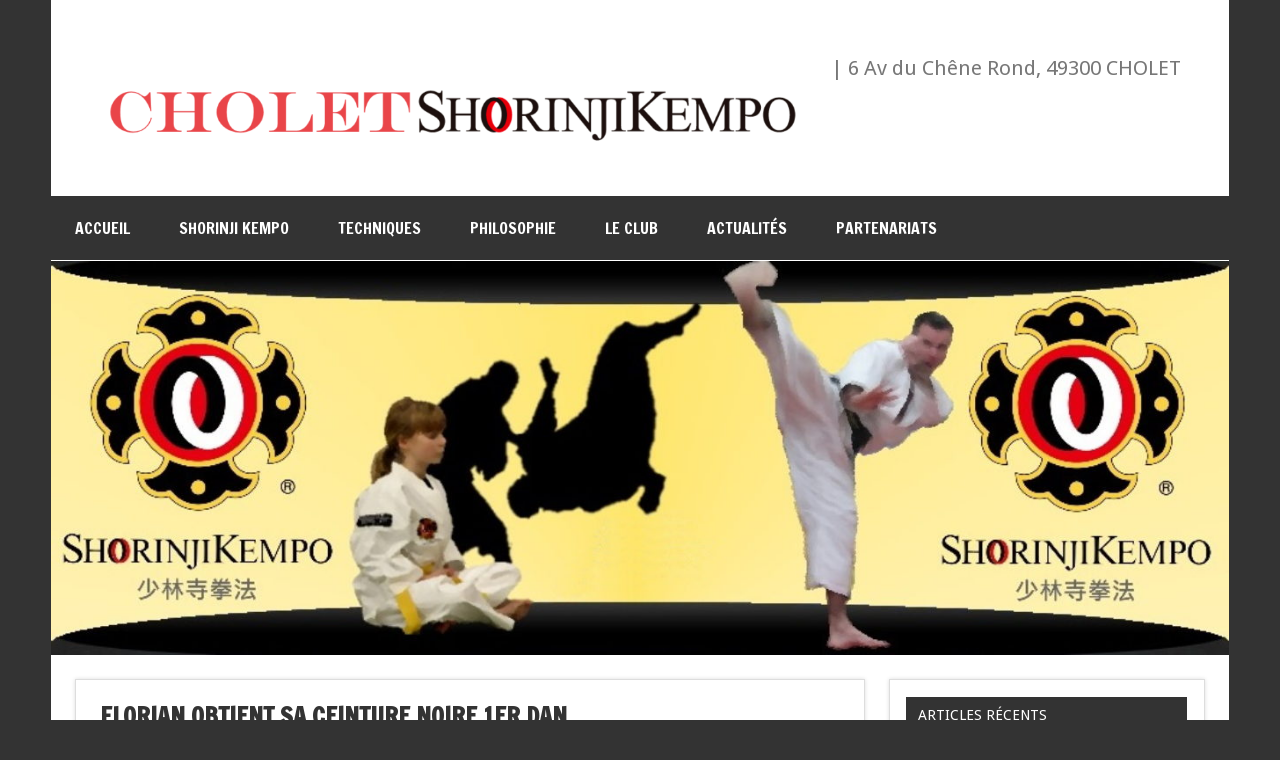

--- FILE ---
content_type: text/html; charset=UTF-8
request_url: http://www.shorinjikempo-cholet.com/florian-obtient-sa-ceinture-noire-1er-dan/
body_size: 8514
content:
<!DOCTYPE html><!-- HTML 5 -->
<html dir="ltr" lang="fr-FR" prefix="og: https://ogp.me/ns#">

<head>
<meta charset="UTF-8" />
<meta name="viewport" content="width=device-width, initial-scale=1">
<link rel="profile" href="http://gmpg.org/xfn/11" />
<link rel="pingback" href="http://www.shorinjikempo-cholet.com/xmlrpc.php" />

<title>Florian obtient sa ceinture noire 1er Dan | CHOLET SHORINJI KEMPO</title>

		<!-- All in One SEO 4.8.0 - aioseo.com -->
	<meta name="description" content="Le samedi 26/03/2022 au matin avaient lieu des passages de ceintures noires. Le choletais Florian Renaudin a passé et obtenu la ceinture noire première dan (sous l’égide de la fédération Française de Karaté). Florian a passé des épreuves techniques (techniques seuls, avec un partenaires, des enchainements techniques codifiés), épreuve de randori (combat libre) il devait" />
	<meta name="robots" content="max-image-preview:large" />
	<meta name="author" content="mtoscanelli"/>
	<link rel="canonical" href="https://www.shorinjikempo-cholet.com/florian-obtient-sa-ceinture-noire-1er-dan/" />
	<meta name="generator" content="All in One SEO (AIOSEO) 4.8.0" />
		<meta property="og:locale" content="fr_FR" />
		<meta property="og:site_name" content="CHOLET SHORINJI KEMPO | 6 Av du Chêne Rond, 49300 CHOLET" />
		<meta property="og:type" content="article" />
		<meta property="og:title" content="Florian obtient sa ceinture noire 1er Dan | CHOLET SHORINJI KEMPO" />
		<meta property="og:description" content="Le samedi 26/03/2022 au matin avaient lieu des passages de ceintures noires. Le choletais Florian Renaudin a passé et obtenu la ceinture noire première dan (sous l’égide de la fédération Française de Karaté). Florian a passé des épreuves techniques (techniques seuls, avec un partenaires, des enchainements techniques codifiés), épreuve de randori (combat libre) il devait" />
		<meta property="og:url" content="https://www.shorinjikempo-cholet.com/florian-obtient-sa-ceinture-noire-1er-dan/" />
		<meta property="article:published_time" content="2022-03-27T19:36:00+00:00" />
		<meta property="article:modified_time" content="2022-04-14T19:39:30+00:00" />
		<meta name="twitter:card" content="summary" />
		<meta name="twitter:title" content="Florian obtient sa ceinture noire 1er Dan | CHOLET SHORINJI KEMPO" />
		<meta name="twitter:description" content="Le samedi 26/03/2022 au matin avaient lieu des passages de ceintures noires. Le choletais Florian Renaudin a passé et obtenu la ceinture noire première dan (sous l’égide de la fédération Française de Karaté). Florian a passé des épreuves techniques (techniques seuls, avec un partenaires, des enchainements techniques codifiés), épreuve de randori (combat libre) il devait" />
		<script type="application/ld+json" class="aioseo-schema">
			{"@context":"https:\/\/schema.org","@graph":[{"@type":"Article","@id":"https:\/\/www.shorinjikempo-cholet.com\/florian-obtient-sa-ceinture-noire-1er-dan\/#article","name":"Florian obtient sa ceinture noire 1er Dan | CHOLET SHORINJI KEMPO","headline":"Florian obtient sa ceinture noire 1er Dan","author":{"@id":"https:\/\/www.shorinjikempo-cholet.com\/author\/mtoscanelli\/#author"},"publisher":{"@id":"https:\/\/www.shorinjikempo-cholet.com\/#organization"},"image":{"@type":"ImageObject","url":"http:\/\/www.shorinjikempo-cholet.com\/wp-content\/uploads\/2022\/04\/IMG-20220326-WA0000-215x300.jpg","@id":"https:\/\/www.shorinjikempo-cholet.com\/florian-obtient-sa-ceinture-noire-1er-dan\/#articleImage"},"datePublished":"2022-03-27T20:36:00+01:00","dateModified":"2022-04-14T20:39:30+01:00","inLanguage":"fr-FR","mainEntityOfPage":{"@id":"https:\/\/www.shorinjikempo-cholet.com\/florian-obtient-sa-ceinture-noire-1er-dan\/#webpage"},"isPartOf":{"@id":"https:\/\/www.shorinjikempo-cholet.com\/florian-obtient-sa-ceinture-noire-1er-dan\/#webpage"},"articleSection":"Actualit\u00e9s"},{"@type":"BreadcrumbList","@id":"https:\/\/www.shorinjikempo-cholet.com\/florian-obtient-sa-ceinture-noire-1er-dan\/#breadcrumblist","itemListElement":[{"@type":"ListItem","@id":"https:\/\/www.shorinjikempo-cholet.com\/#listItem","position":1,"name":"Domicile","item":"https:\/\/www.shorinjikempo-cholet.com\/","nextItem":{"@type":"ListItem","@id":"https:\/\/www.shorinjikempo-cholet.com\/florian-obtient-sa-ceinture-noire-1er-dan\/#listItem","name":"Florian obtient sa ceinture noire 1er Dan"}},{"@type":"ListItem","@id":"https:\/\/www.shorinjikempo-cholet.com\/florian-obtient-sa-ceinture-noire-1er-dan\/#listItem","position":2,"name":"Florian obtient sa ceinture noire 1er Dan","previousItem":{"@type":"ListItem","@id":"https:\/\/www.shorinjikempo-cholet.com\/#listItem","name":"Domicile"}}]},{"@type":"Organization","@id":"https:\/\/www.shorinjikempo-cholet.com\/#organization","name":"CHOLET SHORINJI KEMPO","description":"6 Av du Ch\u00eane Rond, 49300 CHOLET","url":"https:\/\/www.shorinjikempo-cholet.com\/"},{"@type":"Person","@id":"https:\/\/www.shorinjikempo-cholet.com\/author\/mtoscanelli\/#author","url":"https:\/\/www.shorinjikempo-cholet.com\/author\/mtoscanelli\/","name":"mtoscanelli"},{"@type":"WebPage","@id":"https:\/\/www.shorinjikempo-cholet.com\/florian-obtient-sa-ceinture-noire-1er-dan\/#webpage","url":"https:\/\/www.shorinjikempo-cholet.com\/florian-obtient-sa-ceinture-noire-1er-dan\/","name":"Florian obtient sa ceinture noire 1er Dan | CHOLET SHORINJI KEMPO","description":"Le samedi 26\/03\/2022 au matin avaient lieu des passages de ceintures noires. Le choletais Florian Renaudin a pass\u00e9 et obtenu la ceinture noire premi\u00e8re dan (sous l\u2019\u00e9gide de la f\u00e9d\u00e9ration Fran\u00e7aise de Karat\u00e9). Florian a pass\u00e9 des \u00e9preuves techniques (techniques seuls, avec un partenaires, des enchainements techniques codifi\u00e9s), \u00e9preuve de randori (combat libre) il devait","inLanguage":"fr-FR","isPartOf":{"@id":"https:\/\/www.shorinjikempo-cholet.com\/#website"},"breadcrumb":{"@id":"https:\/\/www.shorinjikempo-cholet.com\/florian-obtient-sa-ceinture-noire-1er-dan\/#breadcrumblist"},"author":{"@id":"https:\/\/www.shorinjikempo-cholet.com\/author\/mtoscanelli\/#author"},"creator":{"@id":"https:\/\/www.shorinjikempo-cholet.com\/author\/mtoscanelli\/#author"},"datePublished":"2022-03-27T20:36:00+01:00","dateModified":"2022-04-14T20:39:30+01:00"},{"@type":"WebSite","@id":"https:\/\/www.shorinjikempo-cholet.com\/#website","url":"https:\/\/www.shorinjikempo-cholet.com\/","name":"CHOLET SHORINJI KEMPO","description":"6 Av du Ch\u00eane Rond, 49300 CHOLET","inLanguage":"fr-FR","publisher":{"@id":"https:\/\/www.shorinjikempo-cholet.com\/#organization"}}]}
		</script>
		<!-- All in One SEO -->

<link rel='dns-prefetch' href='//fonts.googleapis.com' />
<link rel="alternate" type="application/rss+xml" title="CHOLET SHORINJI KEMPO &raquo; Flux" href="https://www.shorinjikempo-cholet.com/feed/" />
<link rel="alternate" type="application/rss+xml" title="CHOLET SHORINJI KEMPO &raquo; Flux des commentaires" href="https://www.shorinjikempo-cholet.com/comments/feed/" />
<script type="text/javascript">
/* <![CDATA[ */
window._wpemojiSettings = {"baseUrl":"https:\/\/s.w.org\/images\/core\/emoji\/15.0.3\/72x72\/","ext":".png","svgUrl":"https:\/\/s.w.org\/images\/core\/emoji\/15.0.3\/svg\/","svgExt":".svg","source":{"concatemoji":"http:\/\/www.shorinjikempo-cholet.com\/wp-includes\/js\/wp-emoji-release.min.js?ver=6.5.7"}};
/*! This file is auto-generated */
!function(i,n){var o,s,e;function c(e){try{var t={supportTests:e,timestamp:(new Date).valueOf()};sessionStorage.setItem(o,JSON.stringify(t))}catch(e){}}function p(e,t,n){e.clearRect(0,0,e.canvas.width,e.canvas.height),e.fillText(t,0,0);var t=new Uint32Array(e.getImageData(0,0,e.canvas.width,e.canvas.height).data),r=(e.clearRect(0,0,e.canvas.width,e.canvas.height),e.fillText(n,0,0),new Uint32Array(e.getImageData(0,0,e.canvas.width,e.canvas.height).data));return t.every(function(e,t){return e===r[t]})}function u(e,t,n){switch(t){case"flag":return n(e,"\ud83c\udff3\ufe0f\u200d\u26a7\ufe0f","\ud83c\udff3\ufe0f\u200b\u26a7\ufe0f")?!1:!n(e,"\ud83c\uddfa\ud83c\uddf3","\ud83c\uddfa\u200b\ud83c\uddf3")&&!n(e,"\ud83c\udff4\udb40\udc67\udb40\udc62\udb40\udc65\udb40\udc6e\udb40\udc67\udb40\udc7f","\ud83c\udff4\u200b\udb40\udc67\u200b\udb40\udc62\u200b\udb40\udc65\u200b\udb40\udc6e\u200b\udb40\udc67\u200b\udb40\udc7f");case"emoji":return!n(e,"\ud83d\udc26\u200d\u2b1b","\ud83d\udc26\u200b\u2b1b")}return!1}function f(e,t,n){var r="undefined"!=typeof WorkerGlobalScope&&self instanceof WorkerGlobalScope?new OffscreenCanvas(300,150):i.createElement("canvas"),a=r.getContext("2d",{willReadFrequently:!0}),o=(a.textBaseline="top",a.font="600 32px Arial",{});return e.forEach(function(e){o[e]=t(a,e,n)}),o}function t(e){var t=i.createElement("script");t.src=e,t.defer=!0,i.head.appendChild(t)}"undefined"!=typeof Promise&&(o="wpEmojiSettingsSupports",s=["flag","emoji"],n.supports={everything:!0,everythingExceptFlag:!0},e=new Promise(function(e){i.addEventListener("DOMContentLoaded",e,{once:!0})}),new Promise(function(t){var n=function(){try{var e=JSON.parse(sessionStorage.getItem(o));if("object"==typeof e&&"number"==typeof e.timestamp&&(new Date).valueOf()<e.timestamp+604800&&"object"==typeof e.supportTests)return e.supportTests}catch(e){}return null}();if(!n){if("undefined"!=typeof Worker&&"undefined"!=typeof OffscreenCanvas&&"undefined"!=typeof URL&&URL.createObjectURL&&"undefined"!=typeof Blob)try{var e="postMessage("+f.toString()+"("+[JSON.stringify(s),u.toString(),p.toString()].join(",")+"));",r=new Blob([e],{type:"text/javascript"}),a=new Worker(URL.createObjectURL(r),{name:"wpTestEmojiSupports"});return void(a.onmessage=function(e){c(n=e.data),a.terminate(),t(n)})}catch(e){}c(n=f(s,u,p))}t(n)}).then(function(e){for(var t in e)n.supports[t]=e[t],n.supports.everything=n.supports.everything&&n.supports[t],"flag"!==t&&(n.supports.everythingExceptFlag=n.supports.everythingExceptFlag&&n.supports[t]);n.supports.everythingExceptFlag=n.supports.everythingExceptFlag&&!n.supports.flag,n.DOMReady=!1,n.readyCallback=function(){n.DOMReady=!0}}).then(function(){return e}).then(function(){var e;n.supports.everything||(n.readyCallback(),(e=n.source||{}).concatemoji?t(e.concatemoji):e.wpemoji&&e.twemoji&&(t(e.twemoji),t(e.wpemoji)))}))}((window,document),window._wpemojiSettings);
/* ]]> */
</script>
<link rel='stylesheet' id='validate-engine-css-css' href='http://www.shorinjikempo-cholet.com/wp-content/plugins/wysija-newsletters/css/validationEngine.jquery.css?ver=2.21' type='text/css' media='all' />
<style id='wp-emoji-styles-inline-css' type='text/css'>

	img.wp-smiley, img.emoji {
		display: inline !important;
		border: none !important;
		box-shadow: none !important;
		height: 1em !important;
		width: 1em !important;
		margin: 0 0.07em !important;
		vertical-align: -0.1em !important;
		background: none !important;
		padding: 0 !important;
	}
</style>
<link rel='stylesheet' id='wp-block-library-css' href='http://www.shorinjikempo-cholet.com/wp-includes/css/dist/block-library/style.min.css?ver=6.5.7' type='text/css' media='all' />
<style id='classic-theme-styles-inline-css' type='text/css'>
/*! This file is auto-generated */
.wp-block-button__link{color:#fff;background-color:#32373c;border-radius:9999px;box-shadow:none;text-decoration:none;padding:calc(.667em + 2px) calc(1.333em + 2px);font-size:1.125em}.wp-block-file__button{background:#32373c;color:#fff;text-decoration:none}
</style>
<style id='global-styles-inline-css' type='text/css'>
body{--wp--preset--color--black: #000000;--wp--preset--color--cyan-bluish-gray: #abb8c3;--wp--preset--color--white: #ffffff;--wp--preset--color--pale-pink: #f78da7;--wp--preset--color--vivid-red: #cf2e2e;--wp--preset--color--luminous-vivid-orange: #ff6900;--wp--preset--color--luminous-vivid-amber: #fcb900;--wp--preset--color--light-green-cyan: #7bdcb5;--wp--preset--color--vivid-green-cyan: #00d084;--wp--preset--color--pale-cyan-blue: #8ed1fc;--wp--preset--color--vivid-cyan-blue: #0693e3;--wp--preset--color--vivid-purple: #9b51e0;--wp--preset--gradient--vivid-cyan-blue-to-vivid-purple: linear-gradient(135deg,rgba(6,147,227,1) 0%,rgb(155,81,224) 100%);--wp--preset--gradient--light-green-cyan-to-vivid-green-cyan: linear-gradient(135deg,rgb(122,220,180) 0%,rgb(0,208,130) 100%);--wp--preset--gradient--luminous-vivid-amber-to-luminous-vivid-orange: linear-gradient(135deg,rgba(252,185,0,1) 0%,rgba(255,105,0,1) 100%);--wp--preset--gradient--luminous-vivid-orange-to-vivid-red: linear-gradient(135deg,rgba(255,105,0,1) 0%,rgb(207,46,46) 100%);--wp--preset--gradient--very-light-gray-to-cyan-bluish-gray: linear-gradient(135deg,rgb(238,238,238) 0%,rgb(169,184,195) 100%);--wp--preset--gradient--cool-to-warm-spectrum: linear-gradient(135deg,rgb(74,234,220) 0%,rgb(151,120,209) 20%,rgb(207,42,186) 40%,rgb(238,44,130) 60%,rgb(251,105,98) 80%,rgb(254,248,76) 100%);--wp--preset--gradient--blush-light-purple: linear-gradient(135deg,rgb(255,206,236) 0%,rgb(152,150,240) 100%);--wp--preset--gradient--blush-bordeaux: linear-gradient(135deg,rgb(254,205,165) 0%,rgb(254,45,45) 50%,rgb(107,0,62) 100%);--wp--preset--gradient--luminous-dusk: linear-gradient(135deg,rgb(255,203,112) 0%,rgb(199,81,192) 50%,rgb(65,88,208) 100%);--wp--preset--gradient--pale-ocean: linear-gradient(135deg,rgb(255,245,203) 0%,rgb(182,227,212) 50%,rgb(51,167,181) 100%);--wp--preset--gradient--electric-grass: linear-gradient(135deg,rgb(202,248,128) 0%,rgb(113,206,126) 100%);--wp--preset--gradient--midnight: linear-gradient(135deg,rgb(2,3,129) 0%,rgb(40,116,252) 100%);--wp--preset--font-size--small: 13px;--wp--preset--font-size--medium: 20px;--wp--preset--font-size--large: 36px;--wp--preset--font-size--x-large: 42px;--wp--preset--spacing--20: 0.44rem;--wp--preset--spacing--30: 0.67rem;--wp--preset--spacing--40: 1rem;--wp--preset--spacing--50: 1.5rem;--wp--preset--spacing--60: 2.25rem;--wp--preset--spacing--70: 3.38rem;--wp--preset--spacing--80: 5.06rem;--wp--preset--shadow--natural: 6px 6px 9px rgba(0, 0, 0, 0.2);--wp--preset--shadow--deep: 12px 12px 50px rgba(0, 0, 0, 0.4);--wp--preset--shadow--sharp: 6px 6px 0px rgba(0, 0, 0, 0.2);--wp--preset--shadow--outlined: 6px 6px 0px -3px rgba(255, 255, 255, 1), 6px 6px rgba(0, 0, 0, 1);--wp--preset--shadow--crisp: 6px 6px 0px rgba(0, 0, 0, 1);}:where(.is-layout-flex){gap: 0.5em;}:where(.is-layout-grid){gap: 0.5em;}body .is-layout-flex{display: flex;}body .is-layout-flex{flex-wrap: wrap;align-items: center;}body .is-layout-flex > *{margin: 0;}body .is-layout-grid{display: grid;}body .is-layout-grid > *{margin: 0;}:where(.wp-block-columns.is-layout-flex){gap: 2em;}:where(.wp-block-columns.is-layout-grid){gap: 2em;}:where(.wp-block-post-template.is-layout-flex){gap: 1.25em;}:where(.wp-block-post-template.is-layout-grid){gap: 1.25em;}.has-black-color{color: var(--wp--preset--color--black) !important;}.has-cyan-bluish-gray-color{color: var(--wp--preset--color--cyan-bluish-gray) !important;}.has-white-color{color: var(--wp--preset--color--white) !important;}.has-pale-pink-color{color: var(--wp--preset--color--pale-pink) !important;}.has-vivid-red-color{color: var(--wp--preset--color--vivid-red) !important;}.has-luminous-vivid-orange-color{color: var(--wp--preset--color--luminous-vivid-orange) !important;}.has-luminous-vivid-amber-color{color: var(--wp--preset--color--luminous-vivid-amber) !important;}.has-light-green-cyan-color{color: var(--wp--preset--color--light-green-cyan) !important;}.has-vivid-green-cyan-color{color: var(--wp--preset--color--vivid-green-cyan) !important;}.has-pale-cyan-blue-color{color: var(--wp--preset--color--pale-cyan-blue) !important;}.has-vivid-cyan-blue-color{color: var(--wp--preset--color--vivid-cyan-blue) !important;}.has-vivid-purple-color{color: var(--wp--preset--color--vivid-purple) !important;}.has-black-background-color{background-color: var(--wp--preset--color--black) !important;}.has-cyan-bluish-gray-background-color{background-color: var(--wp--preset--color--cyan-bluish-gray) !important;}.has-white-background-color{background-color: var(--wp--preset--color--white) !important;}.has-pale-pink-background-color{background-color: var(--wp--preset--color--pale-pink) !important;}.has-vivid-red-background-color{background-color: var(--wp--preset--color--vivid-red) !important;}.has-luminous-vivid-orange-background-color{background-color: var(--wp--preset--color--luminous-vivid-orange) !important;}.has-luminous-vivid-amber-background-color{background-color: var(--wp--preset--color--luminous-vivid-amber) !important;}.has-light-green-cyan-background-color{background-color: var(--wp--preset--color--light-green-cyan) !important;}.has-vivid-green-cyan-background-color{background-color: var(--wp--preset--color--vivid-green-cyan) !important;}.has-pale-cyan-blue-background-color{background-color: var(--wp--preset--color--pale-cyan-blue) !important;}.has-vivid-cyan-blue-background-color{background-color: var(--wp--preset--color--vivid-cyan-blue) !important;}.has-vivid-purple-background-color{background-color: var(--wp--preset--color--vivid-purple) !important;}.has-black-border-color{border-color: var(--wp--preset--color--black) !important;}.has-cyan-bluish-gray-border-color{border-color: var(--wp--preset--color--cyan-bluish-gray) !important;}.has-white-border-color{border-color: var(--wp--preset--color--white) !important;}.has-pale-pink-border-color{border-color: var(--wp--preset--color--pale-pink) !important;}.has-vivid-red-border-color{border-color: var(--wp--preset--color--vivid-red) !important;}.has-luminous-vivid-orange-border-color{border-color: var(--wp--preset--color--luminous-vivid-orange) !important;}.has-luminous-vivid-amber-border-color{border-color: var(--wp--preset--color--luminous-vivid-amber) !important;}.has-light-green-cyan-border-color{border-color: var(--wp--preset--color--light-green-cyan) !important;}.has-vivid-green-cyan-border-color{border-color: var(--wp--preset--color--vivid-green-cyan) !important;}.has-pale-cyan-blue-border-color{border-color: var(--wp--preset--color--pale-cyan-blue) !important;}.has-vivid-cyan-blue-border-color{border-color: var(--wp--preset--color--vivid-cyan-blue) !important;}.has-vivid-purple-border-color{border-color: var(--wp--preset--color--vivid-purple) !important;}.has-vivid-cyan-blue-to-vivid-purple-gradient-background{background: var(--wp--preset--gradient--vivid-cyan-blue-to-vivid-purple) !important;}.has-light-green-cyan-to-vivid-green-cyan-gradient-background{background: var(--wp--preset--gradient--light-green-cyan-to-vivid-green-cyan) !important;}.has-luminous-vivid-amber-to-luminous-vivid-orange-gradient-background{background: var(--wp--preset--gradient--luminous-vivid-amber-to-luminous-vivid-orange) !important;}.has-luminous-vivid-orange-to-vivid-red-gradient-background{background: var(--wp--preset--gradient--luminous-vivid-orange-to-vivid-red) !important;}.has-very-light-gray-to-cyan-bluish-gray-gradient-background{background: var(--wp--preset--gradient--very-light-gray-to-cyan-bluish-gray) !important;}.has-cool-to-warm-spectrum-gradient-background{background: var(--wp--preset--gradient--cool-to-warm-spectrum) !important;}.has-blush-light-purple-gradient-background{background: var(--wp--preset--gradient--blush-light-purple) !important;}.has-blush-bordeaux-gradient-background{background: var(--wp--preset--gradient--blush-bordeaux) !important;}.has-luminous-dusk-gradient-background{background: var(--wp--preset--gradient--luminous-dusk) !important;}.has-pale-ocean-gradient-background{background: var(--wp--preset--gradient--pale-ocean) !important;}.has-electric-grass-gradient-background{background: var(--wp--preset--gradient--electric-grass) !important;}.has-midnight-gradient-background{background: var(--wp--preset--gradient--midnight) !important;}.has-small-font-size{font-size: var(--wp--preset--font-size--small) !important;}.has-medium-font-size{font-size: var(--wp--preset--font-size--medium) !important;}.has-large-font-size{font-size: var(--wp--preset--font-size--large) !important;}.has-x-large-font-size{font-size: var(--wp--preset--font-size--x-large) !important;}
.wp-block-navigation a:where(:not(.wp-element-button)){color: inherit;}
:where(.wp-block-post-template.is-layout-flex){gap: 1.25em;}:where(.wp-block-post-template.is-layout-grid){gap: 1.25em;}
:where(.wp-block-columns.is-layout-flex){gap: 2em;}:where(.wp-block-columns.is-layout-grid){gap: 2em;}
.wp-block-pullquote{font-size: 1.5em;line-height: 1.6;}
</style>
<link rel='stylesheet' id='dolo-shortcode-css' href='http://www.shorinjikempo-cholet.com/wp-content/plugins/dolomon/css/shortcode.css?ver=6.5.7' type='text/css' media='all' />
<link rel='stylesheet' id='dolo-shortcode-page-css' href='http://www.shorinjikempo-cholet.com/wp-content/plugins/dolomon/css/page.css?ver=6.5.7' type='text/css' media='all' />
<link rel='stylesheet' id='dynamicnewslite-stylesheet-css' href='http://www.shorinjikempo-cholet.com/wp-content/themes/dynamic-news-lite/style.css?ver=6.5.7' type='text/css' media='all' />
<link rel='stylesheet' id='dynamicnewslite-genericons-css' href='http://www.shorinjikempo-cholet.com/wp-content/themes/dynamic-news-lite/css/genericons/genericons.css?ver=6.5.7' type='text/css' media='all' />
<link rel='stylesheet' id='dynamicnewslite-default-fonts-css' href='//fonts.googleapis.com/css?family=Droid+Sans%3A400%2C700%7CFrancois+One&#038;subset=latin%2Clatin-ext' type='text/css' media='all' />
<link rel='stylesheet' id='themezee-related-posts-css' href='http://www.shorinjikempo-cholet.com/wp-content/themes/dynamic-news-lite/css/themezee-related-posts.css?ver=6.5.7' type='text/css' media='all' />
<script type="text/javascript" src="http://www.shorinjikempo-cholet.com/wp-content/plugins/dolomon/js/page.js?ver=6.5.7" id="dolo-page-js"></script>
<script type="text/javascript" src="http://www.shorinjikempo-cholet.com/wp-includes/js/jquery/jquery.min.js?ver=3.7.1" id="jquery-core-js"></script>
<script type="text/javascript" src="http://www.shorinjikempo-cholet.com/wp-includes/js/jquery/jquery-migrate.min.js?ver=3.4.1" id="jquery-migrate-js"></script>
<script type="text/javascript" id="dynamicnewslite-jquery-navigation-js-extra">
/* <![CDATA[ */
var dynamicnews_menu_title = "Menu";
/* ]]> */
</script>
<script type="text/javascript" src="http://www.shorinjikempo-cholet.com/wp-content/themes/dynamic-news-lite/js/navigation.js?ver=6.5.7" id="dynamicnewslite-jquery-navigation-js"></script>
<script type="text/javascript" id="dynamicnewslite-jquery-sidebar-js-extra">
/* <![CDATA[ */
var dynamicnews_sidebar_title = "Sidebar";
/* ]]> */
</script>
<script type="text/javascript" src="http://www.shorinjikempo-cholet.com/wp-content/themes/dynamic-news-lite/js/sidebar.js?ver=6.5.7" id="dynamicnewslite-jquery-sidebar-js"></script>
<link rel="https://api.w.org/" href="https://www.shorinjikempo-cholet.com/wp-json/" /><link rel="alternate" type="application/json" href="https://www.shorinjikempo-cholet.com/wp-json/wp/v2/posts/1058" /><link rel="EditURI" type="application/rsd+xml" title="RSD" href="https://www.shorinjikempo-cholet.com/xmlrpc.php?rsd" />
<meta name="generator" content="WordPress 6.5.7" />
<link rel='shortlink' href='https://www.shorinjikempo-cholet.com/?p=1058' />
<link rel="alternate" type="application/json+oembed" href="https://www.shorinjikempo-cholet.com/wp-json/oembed/1.0/embed?url=https%3A%2F%2Fwww.shorinjikempo-cholet.com%2Fflorian-obtient-sa-ceinture-noire-1er-dan%2F" />
<link rel="alternate" type="text/xml+oembed" href="https://www.shorinjikempo-cholet.com/wp-json/oembed/1.0/embed?url=https%3A%2F%2Fwww.shorinjikempo-cholet.com%2Fflorian-obtient-sa-ceinture-noire-1er-dan%2F&#038;format=xml" />
<meta name="cdp-version" content="1.4.9" />	<!--[if lt IE 9]>
	<script src="http://www.shorinjikempo-cholet.com/wp-content/themes/dynamic-news-lite/js/html5shiv.min.js" type="text/javascript"></script>
	<![endif]-->
	
<style type="text/css" id="custom-background-css">
body.custom-background { background-color: #333333; }
</style>
	<link rel="icon" href="https://www.shorinjikempo-cholet.com/wp-content/uploads/2021/08/cropped-soen-logo-kanji-32x32.png" sizes="32x32" />
<link rel="icon" href="https://www.shorinjikempo-cholet.com/wp-content/uploads/2021/08/cropped-soen-logo-kanji-192x192.png" sizes="192x192" />
<link rel="apple-touch-icon" href="https://www.shorinjikempo-cholet.com/wp-content/uploads/2021/08/cropped-soen-logo-kanji-180x180.png" />
<meta name="msapplication-TileImage" content="https://www.shorinjikempo-cholet.com/wp-content/uploads/2021/08/cropped-soen-logo-kanji-270x270.png" />
</head>

<body class="post-template-default single single-post postid-1058 single-format-standard custom-background sliding-sidebar mobile-header-none">


<div id="wrapper" class="hfeed">
	
	<div id="topnavi-wrap">
		
	<div id="topnavi" class="container clearfix">
		
				
	</div>	</div>
		
	<div id="header-wrap">
	
		<header id="header" class="container clearfix" role="banner">

			<div id="logo" class="clearfix">
			
								
					
			</div>
			
			<div id="header-content" class="clearfix">
				
		<div id="header-text">
			<p>| 6 Av du Chêne Rond, 49300 CHOLET</p>
		</div>

	<img src="http://www.shorinjikempo-cholet.com/wp-content/uploads/2015/11/titre.png" width="65%" class="vertical-align : middle;">
			</div>

		</header>
	
	</div>
	
	<div id="navi-wrap">
		<nav id="mainnav" class="container clearfix" role="navigation">
			<ul id="mainnav-menu" class="menu"><li id="menu-item-96" class="menu-item menu-item-type-post_type menu-item-object-page menu-item-home menu-item-96"><a href="https://www.shorinjikempo-cholet.com/">Accueil</a></li>
<li id="menu-item-97" class="menu-item menu-item-type-post_type menu-item-object-page menu-item-has-children menu-item-97"><a href="https://www.shorinjikempo-cholet.com/shorinji-kempo/">Shorinji kempo</a>
<ul class="sub-menu">
	<li id="menu-item-100" class="menu-item menu-item-type-post_type menu-item-object-page menu-item-100"><a href="https://www.shorinjikempo-cholet.com/shorinji-kempo/kaiso/">Kaiso</a></li>
	<li id="menu-item-98" class="menu-item menu-item-type-post_type menu-item-object-page menu-item-98"><a href="https://www.shorinjikempo-cholet.com/shorinji-kempo/aosaka-sensei/">AOSAKA Senseï</a></li>
	<li id="menu-item-101" class="menu-item menu-item-type-post_type menu-item-object-page menu-item-101"><a href="https://www.shorinjikempo-cholet.com/shorinji-kempo/michel-tesson/">Michel TESSON</a></li>
	<li id="menu-item-99" class="menu-item menu-item-type-post_type menu-item-object-page menu-item-99"><a href="https://www.shorinjikempo-cholet.com/shorinji-kempo/frederic-juhel/">Frédéric JUHEL</a></li>
</ul>
</li>
<li id="menu-item-123" class="menu-item menu-item-type-post_type menu-item-object-page menu-item-has-children menu-item-123"><a href="https://www.shorinjikempo-cholet.com/techniques/">Techniques</a>
<ul class="sub-menu">
	<li id="menu-item-126" class="menu-item menu-item-type-post_type menu-item-object-page menu-item-126"><a href="https://www.shorinjikempo-cholet.com/techniques/goho/">Goho</a></li>
	<li id="menu-item-125" class="menu-item menu-item-type-post_type menu-item-object-page menu-item-125"><a href="https://www.shorinjikempo-cholet.com/techniques/juho/">Juho</a></li>
	<li id="menu-item-124" class="menu-item menu-item-type-post_type menu-item-object-page menu-item-124"><a href="https://www.shorinjikempo-cholet.com/techniques/seiho/">Seïho</a></li>
</ul>
</li>
<li id="menu-item-102" class="menu-item menu-item-type-post_type menu-item-object-page menu-item-has-children menu-item-102"><a href="https://www.shorinjikempo-cholet.com/philosophie/">Philosophie</a>
<ul class="sub-menu">
	<li id="menu-item-106" class="menu-item menu-item-type-post_type menu-item-object-page menu-item-106"><a href="https://www.shorinjikempo-cholet.com/philosophie/principes/">Principes</a></li>
	<li id="menu-item-104" class="menu-item menu-item-type-post_type menu-item-object-page menu-item-104"><a href="https://www.shorinjikempo-cholet.com/philosophie/gassho/">Gassho</a></li>
	<li id="menu-item-103" class="menu-item menu-item-type-post_type menu-item-object-page menu-item-103"><a href="https://www.shorinjikempo-cholet.com/philosophie/chinkon/">Chinkon</a></li>
	<li id="menu-item-105" class="menu-item menu-item-type-post_type menu-item-object-page menu-item-105"><a href="https://www.shorinjikempo-cholet.com/philosophie/jindo/">Jindo</a></li>
	<li id="menu-item-107" class="menu-item menu-item-type-post_type menu-item-object-page menu-item-107"><a href="https://www.shorinjikempo-cholet.com/philosophie/samu/">Samu</a></li>
</ul>
</li>
<li id="menu-item-108" class="menu-item menu-item-type-post_type menu-item-object-page menu-item-has-children menu-item-108"><a href="https://www.shorinjikempo-cholet.com/le-club/">Le club</a>
<ul class="sub-menu">
	<li id="menu-item-111" class="menu-item menu-item-type-post_type menu-item-object-page menu-item-111"><a href="https://www.shorinjikempo-cholet.com/le-club/cours-adultes/">Cours adultes</a></li>
	<li id="menu-item-110" class="menu-item menu-item-type-post_type menu-item-object-page menu-item-110"><a href="https://www.shorinjikempo-cholet.com/le-club/cours-ados/">Cours ados</a></li>
	<li id="menu-item-112" class="menu-item menu-item-type-post_type menu-item-object-page menu-item-112"><a href="https://www.shorinjikempo-cholet.com/le-club/cours-enfants/">Cours enfants</a></li>
	<li id="menu-item-113" class="menu-item menu-item-type-post_type menu-item-object-page menu-item-113"><a href="https://www.shorinjikempo-cholet.com/le-club/staff/">Staff</a></li>
	<li id="menu-item-680" class="menu-item menu-item-type-post_type menu-item-object-page menu-item-680"><a href="https://www.shorinjikempo-cholet.com/le-club/documents/">Informations inscription</a></li>
	<li id="menu-item-952" class="menu-item menu-item-type-taxonomy menu-item-object-category menu-item-952"><a href="https://www.shorinjikempo-cholet.com/category/mecenat/">Mécénat</a></li>
</ul>
</li>
<li id="menu-item-109" class="menu-item menu-item-type-post_type menu-item-object-page current_page_parent menu-item-109"><a href="https://www.shorinjikempo-cholet.com/le-club/actualites/">Actualités</a></li>
<li id="menu-item-1154" class="menu-item menu-item-type-post_type menu-item-object-page menu-item-1154"><a href="https://www.shorinjikempo-cholet.com/mecenat-2/">Partenariats</a></li>
</ul>		</nav>
	</div>
	
				
			<div id="custom-header">
				
								
					<img src="http://www.shorinjikempo-cholet.com/wp-content/uploads/2020/06/cropped-headerimg2.jpg" />
					
							
			</div>
		
		
	<div id="wrap" class="container clearfix">
		
		<section id="content" class="primary" role="main">
		
					
		
	<article id="post-1058" class="post-1058 post type-post status-publish format-standard hentry category-actualites">
	
		<h1 class="entry-title post-title">Florian obtient sa ceinture noire 1er Dan</h1>		
		<div class="entry-meta postmeta clearfix"><span class="meta-date sep"><a href="https://www.shorinjikempo-cholet.com/florian-obtient-sa-ceinture-noire-1er-dan/" title="20 h 36 min" rel="bookmark"><time class="entry-date published updated" datetime="2022-03-27T20:36:00+01:00">27 mars 2022</time></a></span><span class="meta-author sep"> <span class="author vcard"><a class="url fn n" href="https://www.shorinjikempo-cholet.com/author/mtoscanelli/" title="Voir tous les articles mtoscanelli" rel="author">mtoscanelli</a></span></span></div>
		
				
		<div class="entry clearfix">
			
<div class="wp-block-image"><figure class="alignright size-medium"><a href="https://www.shorinjikempo-cholet.com/wp-content/uploads/2022/04/IMG-20220326-WA0000.jpg"><img fetchpriority="high" decoding="async" width="215" height="300" src="https://www.shorinjikempo-cholet.com/wp-content/uploads/2022/04/IMG-20220326-WA0000-215x300.jpg" alt="" class="wp-image-1059" srcset="https://www.shorinjikempo-cholet.com/wp-content/uploads/2022/04/IMG-20220326-WA0000-215x300.jpg 215w, https://www.shorinjikempo-cholet.com/wp-content/uploads/2022/04/IMG-20220326-WA0000-735x1024.jpg 735w, https://www.shorinjikempo-cholet.com/wp-content/uploads/2022/04/IMG-20220326-WA0000-768x1069.jpg 768w, https://www.shorinjikempo-cholet.com/wp-content/uploads/2022/04/IMG-20220326-WA0000-600x835.jpg 600w, https://www.shorinjikempo-cholet.com/wp-content/uploads/2022/04/IMG-20220326-WA0000.jpg 831w" sizes="(max-width: 215px) 100vw, 215px" /></a><figcaption>Suite à l’officialisation le professeur Choletais lui a remit sa ceinture noire</figcaption></figure></div>



<p>Le samedi 26/03/2022 au matin avaient lieu des passages de ceintures noires.</p>



<p>Le choletais Florian Renaudin a passé et obtenu la ceinture noire première dan (sous l’égide de la fédération Française de Karaté). </p>



<p>Florian a passé des épreuves techniques (techniques seuls, avec un partenaires, des enchainements techniques codifiés), épreuve de randori (combat libre) il devait aussi préparer un examen écrit. </p>



<p> Florian a démarré le Shorinji kempo à Cholet en 2012 il est le secrétaire de l’association depuis 2020.</p>



<p>l’ensemble du club est très fier de sa réussite.</p>
			<!-- <rdf:RDF xmlns:rdf="http://www.w3.org/1999/02/22-rdf-syntax-ns#"
			xmlns:dc="http://purl.org/dc/elements/1.1/"
			xmlns:trackback="http://madskills.com/public/xml/rss/module/trackback/">
		<rdf:Description rdf:about="https://www.shorinjikempo-cholet.com/florian-obtient-sa-ceinture-noire-1er-dan/"
    dc:identifier="https://www.shorinjikempo-cholet.com/florian-obtient-sa-ceinture-noire-1er-dan/"
    dc:title="Florian obtient sa ceinture noire 1er Dan"
    trackback:ping="https://www.shorinjikempo-cholet.com/florian-obtient-sa-ceinture-noire-1er-dan/trackback/" />
</rdf:RDF> -->
			<div class="page-links"></div>			
		</div>
		
		<div class="postinfo clearfix">
			<span class="meta-category">
				<ul class="post-categories">
	<li><a href="https://www.shorinjikempo-cholet.com/category/actualites/" rel="category tag">Actualités</a></li></ul>			</span>
			
		</div>

	</article>		
					
					
		

		
		</section>
		
		
	<section id="sidebar" class="secondary clearfix" role="complementary">

		
		<aside id="recent-posts-2" class="widget widget_recent_entries clearfix">
		<h3 class="widgettitle"><span>Articles récents</span></h3>
		<ul>
											<li>
					<a href="https://www.shorinjikempo-cholet.com/rentree-2025/">Rentrée 2025</a>
									</li>
											<li>
					<a href="https://www.shorinjikempo-cholet.com/retrospective-saison-2024-2025/">Rétrospective saison 2024/2025</a>
									</li>
											<li>
					<a href="https://www.shorinjikempo-cholet.com/reportage-cholet-agglomeration/">Reportage CHOLET AGGLOMERATION</a>
									</li>
											<li>
					<a href="https://www.shorinjikempo-cholet.com/calendrier-2024-2025-stages-evenements-et-competitions/">Calendrier 2024 2025 (stages, évènements et compétitions)</a>
									</li>
											<li>
					<a href="https://www.shorinjikempo-cholet.com/stage-cote-ouest-2024/">Stage Côte Ouest 2024</a>
									</li>
					</ul>

		</aside><aside id="text-2" class="widget widget_text clearfix"><h3 class="widgettitle"><span>Contact</span></h3>			<div class="textwidget"><b>CHOLET SHORINJI KEMPO </b><br>
6 avenue du Chêne Rond<br>
49300 CHOLET<br>
<a href="mailto:shorinjikempocholet@gmail.com">shorinjikempocholet@gmail.com</a><br>
<a href="https://www.facebook.com/groups/choletshorinjikempo//"><img src="http://www.shorinjikempo-cholet.com/wp-content/uploads/2015/08/logo_facebook1.png" width="25"></a>     <a href="https://www.instagram.com/cholet_shorinji_kempo/?hl=fr"><img src="http://www.shorinjikempo-cholet.com/wp-content/uploads/2022/04/logo-instagram-300x300-1.jpg" width="25"></a></div>
		</aside><aside id="text-3" class="widget widget_text clearfix"><h3 class="widgettitle"><span>Horaires des cours</span></h3>			<div class="textwidget"><b><u>Cours adultes:</u></b>
<ul>
<li>Mardi 19H-21H</li>
<li>Vendredi 19H30 - 21h30</li>
</ul>
<b><u>Cours ados (12 à 16 ans):</u></b>
<ul>
<li>Mardi 18H30 - 19h45</li>
<li>Vendredi 18H30 - 20h30</li>
</ul>

<b><u>Cours enfants (à partir de 7 ans):</u></b>
<ul><li>Vendredi 18H-19H15</li></ul>
</ul>
<b><a href="https://www.shorinjikempo-cholet.com/le-club/documents/">Informations inscriptions</a>
<ul></div>
		</aside>
	</section>	</div>
	
		
	<div id="footer-wrap">
	
		<footer id="footer" class="container clearfix" role="contentinfo">
			
			<nav id="footernav" class="clearfix" role="navigation">
								<h4 id="footernav-icon"></h4>
			</nav>
			
			<div id="footer-text">
				
					<p>CHOLET SHORINJI KEMPO est hébergé par, <a href="http://www.matechplast.com">MATECHPLAST</a> - 
					<i>Le Symbole et le nom Shorinji Kempo sont la propriété de la World Shorinji Kempo Organization</i></p>
				
			</div>
			
		</footer>
		
	</div>

</div><!-- end #wrapper -->

<div class="cache">	
<a href="www.matechplast.com">www.matechplast.com</a>
<a href="wwwfraisage-plastique.com">www.fraisage-plastique.com</a>
<a href="www.matieres-techniques-plastiques.com">www.matieres-techniques-plastiques.com</a>
<a href="www.usinage-medical.com">www.usinage-medical.com</a>
<a href="www.usinage-peek.com">www.usinage-peek.com</a>
<a href="www.usinage-pehd.com">www.usinage-pehd.com</a>
<a href="www.usinage-petp.com">www.usinage-petp.com</a>
<a href="www.usinage-plastique-medical.com">www.usinage-plastique-medical.com</a>
<a href="www.usinage-plastique.com">www.usinage-plastique.com</a>
<a href="www.usinage-pom.com">www.usinage-pom.com</a>
<a href="www.usinageplastique.com">www.usinageplastique.com</a>
<a href="www.decolletage-plastique.com">www.decolletage-plastique.com</a>
<a href="www.transmatech.fr">www.transmatech.fr</a>
<a href="www.usinage-technique-mecanique.com">www.usinage-technique-mecanique.com</a>
<a href="www.utechmeca.com">www.utechmeca.com</a>
<a href="www.chutes-plastiques.com">www.chutes-plastiques.com</a>
<a href="www.diplatech.com">www.diplatech.com</a>	
<a href="www.choletpsychologue.com">www.choletpsychologue.com</a>
<a href="www.choletpsychologue.fr">www.choletpsychologue.fr</a>
<a href="www.cholet-psychologue.com">www.choletpsychologue.com</a>
<a href="www.cholet-psychologue.fr">www.cholet-psychologue.fr</a>
<a herf="www.usinage-pa6.com">www.usinage-pa6.com</a>
</div>
</body>
</html>

--- FILE ---
content_type: text/css
request_url: http://www.shorinjikempo-cholet.com/wp-content/plugins/dolomon/css/shortcode.css?ver=6.5.7
body_size: 257
content:
.dolo-button:hover {
    text-decoration: none;
}

.dolo-button {
    color: #fff !important;
    border-color: #036881;
    background: #04bcea;
    vertical-align: middle;
    display: inline-block;
    text-decoration: none;
    margin: 5px;
    padding: 5px 10px 5px 10px;
    cursor: pointer;
    -webkit-appearance: none;
    -webkit-border-radius: 8px;
    border-radius: 8px;
    white-space: nowrap;
    -webkit-box-sizing: border-box;
    -moz-box-sizing: border-box;
    box-sizing: border-box;
}


--- FILE ---
content_type: text/css
request_url: http://www.shorinjikempo-cholet.com/wp-content/themes/dynamic-news-lite/css/themezee-related-posts.css?ver=6.5.7
body_size: 921
content:
/*
 * Themezee Related Posts CSS
 * http://themezee.com/addons/replated-posts/
 *
 * Copyright(C) 2015, ThemeZee.com - support@themezee.com
 * License: GPL v3
 * License URI: http://www.gnu.org/licenses/gpl-3.0.html
 *
 * @package Dynamic News Lite
 */

/*--------------------------------------------------------------
# General Styling
---------------------------------------------------------------- */
.related-posts .entry-meta {
	padding-top: 0;
}

.related-posts .entry-meta .meta-author  {
	padding-left: 0.5em;
	margin-left: 0.8em;
	border-left: 1px solid #aaa;
}

/*--------------------------------------------------------------
# List Layout
---------------------------------------------------------------- */
ul.related-posts-list {
	margin: 1em 0 0;
	padding: 0;
	list-style: none;
}

.related-posts-list li {
	margin: 0 0 1em;
	padding: 0;
	list-style: none;
	background: #eee;
}

.related-posts-list li .entry-title {
	display: block;
	padding: 0.8rem 1rem 0.3rem;
	border: none;
	background: none;
	font-size: 1.2em;
}

.related-posts-list li .wp-post-image {
	float: left;
	margin: 0 1em 0 0;
	padding: 0;
	border: none;
	max-width: 20%;
	height: auto;
}


/*--------------------------------------------------------------
# Grid Layouts
---------------------------------------------------------------- */
.related-posts-grid {
	margin: 1em 0 0;
}

.related-posts-columns {
	margin-right: -1em;
}

.related-posts-columns .related-post-column {
	float: left;
	margin-bottom: 1em;
	padding-right: 1em;
	-webkit-box-sizing: border-box;
	-moz-box-sizing: border-box;
	box-sizing: border-box;
}

.related-posts-two-columns .related-post-column {
	width: 50%;
}

.related-posts-three-columns .related-post-column {
	width: 33.3333333333333%;
}

.related-posts-four-columns .related-post-column {
	width: 25%;
}

.related-posts-two-columns .related-post-column:nth-child(2n + 1) {
	clear: left;
}

.related-posts-three-columns .related-post-column:nth-child(3n + 1) {
	clear: left;
}

.related-posts-four-columns .related-post-column:nth-child(4n + 1) {
	clear: left;
}

.related-posts-columns .related-post-column article {
	background: #eee;
}

.related-posts-columns .related-post-column .entry-title {
	font-size: 1.2em;
	border-bottom: none;
	padding: 0.8rem 1rem 0.3rem;
}

.related-posts-three-columns .related-post-column .entry-title {
	font-size: 1.05em;
	font-weight: normal;
}

.related-posts-four-columns .related-post-column .entry-title {
	font-size: 0.95em;
	font-weight: normal;
}

.related-posts-columns .related-post-column .wp-post-image {
	margin: 0;
	padding: 0;
	border: none;
}

/*--------------------------------------------------------------
# Media Queries
---------------------------------------------------------------- */

@media only screen and (max-width: 50em) {
	
	/* Columns */
	.related-posts-four-columns .related-post-column {
		width: 50%;
	}
	
	.related-posts-four-columns .related-post-column:nth-child(2n + 1) {
		clear: left;
	}
	
	.related-posts-four-columns .related-post-column .entry-title {
		font-size: 1.2em;
	}
	
	/* List */
	.related-posts-list li .wp-post-image {
		max-width: 25%;
	}
}

@media only screen and (max-width: 35em) {

	/* Columns */
	.related-posts-three-columns {
		margin: 0;
	}
	
	.related-posts-three-columns .related-post-column {
		float: none;
		width: 100%;
		padding-right: 0;
	}

	.related-posts-two-columns .related-post-column .entry-title,
	.related-posts-four-columns .related-post-column .entry-title {
		font-size: 1.1em;
	}

}

@media only screen and (max-width: 25em) {

	/* Columns */
	.related-posts-two-columns,
	.related-posts-four-columns {
		margin: 0;
	}
	
	.related-posts-two-columns .related-post-column,
	.related-posts-four-columns .related-post-column {
		float: none;
		width: 100%;
		padding-right: 0;
	}
	
	/* List */
	.related-posts-list li .wp-post-image {
		float: none;
		margin: 0;
		max-width: 100%;
	}

}


@media only screen and (max-width: 20em) {

	.related-posts .entry-meta .meta-date,
	.related-posts .entry-meta .meta-author  {
		display: block;
		padding: 0;
		margin: 0;
		border: none;;
	}

}

--- FILE ---
content_type: application/javascript
request_url: http://www.shorinjikempo-cholet.com/wp-content/plugins/dolomon/js/page.js?ver=6.5.7
body_size: 301
content:
// vim:set ft=javascript noexpandtab:
jQuery( document ).ready( function ( $ ) {
	$( '#doloSearch' ).val( '' );
	$( '#doloSearch' ).on( 'keyup', function ( e ) {
		var thi = this;
		var input = $( thi );
		var val = input.val();
		$( '.doloCat li' ).each( function ( index, element ) {
			var e = $( element );
			if ( val === undefined || val === '' ) {
				e.removeClass( 'hidden' );
			} else {
				if ( !e.data( 'search' ).match( new RegExp( val ) ) ) {
					e.addClass( 'hidden' );
				} else {
					e.removeClass( 'hidden' );
				}
			}
		} );
	} );
} );
